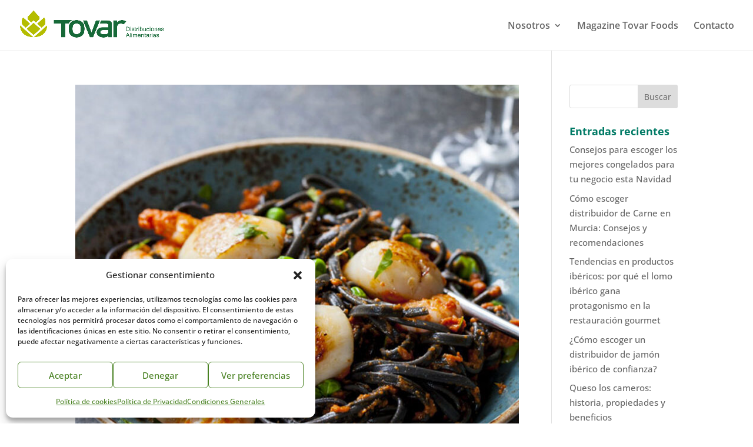

--- FILE ---
content_type: text/css
request_url: https://josetovarsl.es/wp-content/et-cache/1105/et-core-unified-cpt-deferred-1105.min.css?ver=1755881388
body_size: 75
content:
.et-db #et-boc .et-l .et_pb_section_0_tb_footer.et_pb_section{background-color:#007a65!important}.et-db #et-boc .et-l .et_pb_image_0_tb_footer{width:35%;text-align:center}@media only screen and (max-width:980px){.et-db #et-boc .et-l .et_pb_image_0_tb_footer .et_pb_image_wrap img{width:auto}}@media only screen and (max-width:767px){.et-db #et-boc .et-l .et_pb_image_0_tb_footer .et_pb_image_wrap img{width:auto}}

--- FILE ---
content_type: text/plain
request_url: https://www.google-analytics.com/j/collect?v=1&_v=j102&a=737260370&t=pageview&_s=1&dl=https%3A%2F%2Fjosetovarsl.es%2Ftag%2Frecetas-pasta%2F&ul=en-us%40posix&dt=recetas%20pasta%20archivos%20-%20TOVAR&sr=1280x720&vp=1280x720&_u=IEBAAEABAAAAACAAI~&jid=1117992991&gjid=786854799&cid=1818303314.1769401354&tid=UA-155931272-4&_gid=1859189455.1769401354&_r=1&_slc=1&z=779380340
body_size: -450
content:
2,cG-LTQKRV2TCQ